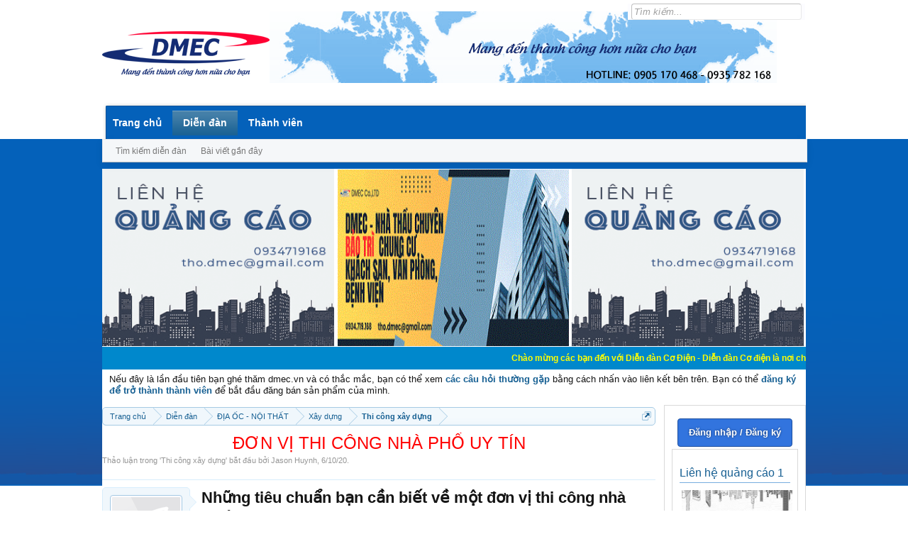

--- FILE ---
content_type: text/html; charset=utf-8
request_url: https://accounts.google.com/o/oauth2/postmessageRelay?parent=https%3A%2F%2Fforum.dmec.vn&jsh=m%3B%2F_%2Fscs%2Fabc-static%2F_%2Fjs%2Fk%3Dgapi.lb.en.2kN9-TZiXrM.O%2Fd%3D1%2Frs%3DAHpOoo_B4hu0FeWRuWHfxnZ3V0WubwN7Qw%2Fm%3D__features__
body_size: 164
content:
<!DOCTYPE html><html><head><title></title><meta http-equiv="content-type" content="text/html; charset=utf-8"><meta http-equiv="X-UA-Compatible" content="IE=edge"><meta name="viewport" content="width=device-width, initial-scale=1, minimum-scale=1, maximum-scale=1, user-scalable=0"><script src='https://ssl.gstatic.com/accounts/o/2580342461-postmessagerelay.js' nonce="WEMsUwqCVhKFxWXjR7U7lQ"></script></head><body><script type="text/javascript" src="https://apis.google.com/js/rpc:shindig_random.js?onload=init" nonce="WEMsUwqCVhKFxWXjR7U7lQ"></script></body></html>